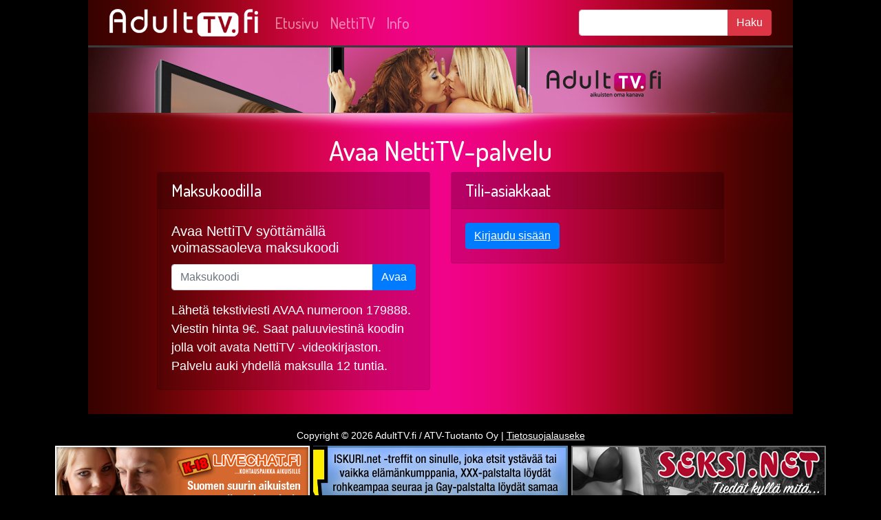

--- FILE ---
content_type: text/html
request_url: http://www.adulttv.fi/Elokuva/11589/Le+Salaire+de+la+Jouissance+-+Nautinnon+Palkka
body_size: 2233
content:
<!doctype html><html lang="en"><head><meta charset="utf-8"><meta name="viewport" content="width=device-width, initial-scale=1, shrink-to-fit=no"><meta name="description" content="Adulttv.fi - Aikuisten kanava! Nyt myös videokirjasto televisioon ympäri vuorokauden!"><meta name="keywords" content="seksi, porno, aikuisviihde, seksielokuvat, pornoelukuvat, hbbtv, adulttv, seksikino"><title>Elokuva</title><link rel="stylesheet" href="https://stackpath.bootstrapcdn.com/bootstrap/4.1.0/css/bootstrap.min.css" integrity="sha384-9gVQ4dYFwwWSjIDZnLEWnxCjeSWFphJiwGPXr1jddIhOegiu1FwO5qRGvFXOdJZ4" crossorigin="anonymous"><link href="https://fonts.googleapis.com/css?family=Dosis:500|Roboto" rel="stylesheet"><link rel="stylesheet"
  href="https://cdnjs.cloudflare.com/ajax/libs/animate.css/3.5.2/animate.min.css"><link rel="stylesheet" href="/css/skin.css?1" type="text/css" /></head><body oncontextmenu="return false;"><div class="container">
		<nav class="navbar navbar-expand-lg navbar-dark">
  <a class="navbar-brand" href="#"><img src="/gfx/layout/adult_logo.png" class="img-fluid animated pulse" /></a>
  <button class="navbar-toggler" type="button" data-toggle="collapse" data-target="#navbarSupportedContent" aria-controls="navbarSupportedContent" aria-expanded="false" aria-label="Toggle navigation">
    <span class="navbar-toggler-icon"></span>
  </button>

  <div class="collapse navbar-collapse" id="navbarSupportedContent">
    <ul class="navbar-nav mr-auto">

<li class="nav-item"><a class="nav-link" href="/Etusivu">Etusivu</a></li><li class="nav-item"><a class="nav-link" href="/Elokuvat">NettiTV</a></li><li class="nav-item"><a class="nav-link" href="/Info">Info</a></li>
   
    </ul>
   
  </div>
  	<div class="d-none d-md-block">
  	<form method="post" action="/Elokuvat/Etsi" id="searchform">
					<div class="input-group mb-0">
						<input type="text" name="search" value="" id="searchfield" class="form-control" placeholder="" />
						<div class="input-group-append">
							<button class="btn btn-danger" type="submit">Haku</button>
						</div>
					</div>
				</form>
		</div>


</nav>
</div>
		<header class="container header d-none d-md-block"><img src="/gfx/layout/header_cropped.png" class="img-fluid" alt="AdultTv"  /></header><div class="container top"></div><div class="container"><div class="row justify-content-center"><div class="col-10 col-md-10"><h1><center>Avaa NettiTV-palvelu</center></h1></div><div class="col-10 col-md-5 mb-2">
				<div class="card">
				  <div class="card-header">
				    <h4>Maksukoodilla</h4>
				  </div>
				  <div class="card-body">
				    <h5 class="card-title">Avaa NettiTV syöttämällä voimassaoleva maksukoodi</h5>
				    <form method="post" >
				    <div class="input-group mb-3">
					  <input type="text" class="form-control" name="submitcode" placeholder="Maksukoodi" aria-label="Maksukoodi" >
					  <div class="input-group-append">
					    <button class="btn btn-primary" type="submit">Avaa</button>
					  </div>
					</div>
					</form>
				    <p class="card-text">Lähetä tekstiviesti AVAA numeroon 179888. Viestin hinta 9€.
					Saat paluuviestinä koodin jolla voit avata NettiTV -videokirjaston. Palvelu auki yhdellä maksulla 12 tuntia.</p>
				  </div>
				</div>
			</div><div class="col-10 col-md-5 mb-2"><div class="card">
				  <div class="card-header">
				    <h4>Tili-asiakkaat</h4>
				  </div>
				  <div class="card-body">
				 	<a href="/Tili" class="btn btn-primary">Kirjaudu sisään</a>
				  </div>
				</div></div></div><p>&nbsp;</p></div><div id="footer">Copyright &copy; 2026 AdultTV.fi / ATV-Tuotanto Oy | <a href="/Tietosuoja">Tietosuojalauseke</a></div><div class="text-center pb-2  d-sm-block"><a href="https://livechat.fi" target="_blank"><img src="/gfx/bannerit/livechat-banneri.png" /></a> <a href="https://iskuri.net/etusivu" target="_blank"><img src="/gfx/bannerit/iskuri-banneri.jpg" /></a> <a href="https://seksi.net" target="_blank"><img src="/gfx/bannerit/snet.png" /></a></div></div><script type="text/javascript" src="/js/jquery-1.4.2.min.js"></script><script type="text/javascript" src="/js/rate.js"></script>
			<script src="https://code.jquery.com/jquery-3.3.1.slim.min.js" integrity="sha384-q8i/X+965DzO0rT7abK41JStQIAqVgRVzpbzo5smXKp4YfRvH+8abtTE1Pi6jizo" crossorigin="anonymous"></script>
			<script src="https://cdnjs.cloudflare.com/ajax/libs/popper.js/1.14.0/umd/popper.min.js" integrity="sha384-cs/chFZiN24E4KMATLdqdvsezGxaGsi4hLGOzlXwp5UZB1LY//20VyM2taTB4QvJ" crossorigin="anonymous"></script>
			<script src="https://stackpath.bootstrapcdn.com/bootstrap/4.1.0/js/bootstrap.min.js" integrity="sha384-uefMccjFJAIv6A+rW+L4AHf99KvxDjWSu1z9VI8SKNVmz4sk7buKt/6v9KI65qnm" crossorigin="anonymous"></script>
		<script src="https://unpkg.com/scrollreveal/dist/scrollreveal.min.js"></script><script type="text/javascript" src="/js/base.js"></script><script src="//static.getclicky.com/js" type="text/javascript"></script><script type="text/javascript">try{ clicky.init(66427361); }catch(e){}</script><noscript><p><img alt="Clicky" width="1" height="1" src="//in.getclicky.com/66427361ns.gif" /></p></noscript></body></html>

--- FILE ---
content_type: text/css
request_url: http://www.adulttv.fi/css/skin.css?1
body_size: 2212
content:
body {
 margin: 0px;
 background-color: #000000;
 color: #FFFFFF;
 font-family: 'Roboto', sans-serif;
}

body, table {
 font-family: arial;
 font-size: 18px;
}


.container {
    max-width: 1024px !important;
    background-image: url('/gfx/layout/background.png');
}

.header {
	padding: 0px;
}


a {
 color: #FFFFFF;
 font-weight: normal;
 text-decoration: underline;
}

a:hover {
	color: #FFFFFF;
}

.card {
	background: rgba(0,0,0,.125);
}

.card-header {
	background: rgba(0,0,0,.125);
}

.card-banks {
	background: rgba(255,255,255,1);
	color: black;
}

.navbar .navbar-toggler {
   background-color: rgba(255,0,0,.325);
   border-color: rgb(255,102,203) !important;
}
.navbar-toggler-icon {
   color: white;
   background-image: none;

}

.badge-danger {
    color: #fff;
    background-color: rgba(255,0,0,.325);
}

.pagination li a{
	background: rgba(0,0,0,.125);
	border: 1px solid rgba(0,0,0,.125);
	color: white;
	text-decoration: none;
}

.page-item.active .page-link{
	background: rgba(0,0,0,.525);
	border: 1px solid rgba(0,0,0,.125);
	color: white;
	text-decoration: none;
}

.list-group-item {
	background: none;
	padding: .35rem 1.25rem;
}



img {
	border: 2px;
}

h1,h2,h3,h4 {
 color: #FFFFFF;

 font-family: 'Dosis', sans-serif;
}

h1 {
}

h2 {

	margin-top: 10px;
}

h4 {
	margin-bottom: 0px;
}


.nav-item {
	font-family: 'Dosis', sans-serif;
	font-size: 22px;
	text-decoration: none;
}

.nav-item a {
	text-decoration: none;
}


.page {

 margin: 0 auto;
 padding-bottom: 0px;
 background-color: #550011;
 
 border: 1px solid #363636;
}



.top {
 padding: 0px;
 height: 30px;
 background-image: url('/gfx/layout/content.png');
 background-repeat: no-repeat;
}

#container_bottom {
 background-image: url('/gfx/layout/content_bottom.png');
 background-repeat: no-repeat;
 height: 30px;
}

.content {
	margin-top: -50px;
	padding: 0px;
	background-image: none;
	background-color: transparent;
}

#player_container {
	width: 864px;
	position: absolute;
	top: 115px;
	background: transparent;
	height: 370px;
}

#player {
	margin: 0px auto;
	width: 640px;
	height:360px;
	border: 5px solid black;
	background: black;
}

.canvas {
 margin-left: 50px;
 margin-top: 20px;
 margin-bottom: 20px;
}

#footer {
 margin: 0 auto;
 font-size:80%;
 text-align: center;
 line-height: 30px;
}

td {
 vertical-align: top;
}

th {
 vertical-align: top;
}


.underline {
	border-bottom: 1px solid grey;
	margin-bottom: 15px;
}

.infobox {
	margin: 100px auto;
	width: 740px;
	background: black;
	}

.kirjaudu {
	margin: 50px auto;
	padding: 30px;
	width: 580px;
	height: 330px;
	background-image:url(/gfx/transparent.png);
	background-repeat: no-repeat;
	}

.avaa {
	margin: 50px auto;
	padding: 30px;
	width: 580px;
	height: 500px;
	background-image:url(/gfx/transparent_big.png);
	background-repeat: no-repeat;
	}

.frontpage {
	margin: 10px auto;
	padding: 30px;
	width: 680px;
	height: 317px;
	background-image:url(/gfx/transparent_fp.png);
	background-repeat: no-repeat;
}

.contentinfobox {
	margin: 10px auto;
	padding: 30px;
	width: 680px;
	height: 550px;
	background-image:url(/gfx/transparent_info.png);
	background-repeat: no-repeat;
}

.box {
	background-image:url(/gfx/box/center.png);
	background-repeat: repeat-y;
}

.boxcontent {
	margin: 20px auto;
	padding: 30px;
	width: 680px;
	border: 1px solid #FD02B6;
	background: #2E1313;
	background-image: url(/gfx/contentbg.png);
		-moz-border-radius:5px;
	-webkit-border-radius:5px;
}

.boxcontent_movies {
	padding: 20px;
	width: 650px;
	border: 1px solid #FD02B6;
	background: #2E1313;
	background-image: url(/gfx/contentbg.png);
		-moz-border-radius:5px;
	-webkit-border-radius:5px;
}

.boxcontent_small {
	margin: 20px auto;
	padding: 20px;
	width: 600px;
	border: 1px solid #FD02B6;
	background: #2E1313;
	background-image: url(/gfx/contentbg.png);
		-moz-border-radius:5px;
	-webkit-border-radius:5px;
}

.boxcontent_movie {
	margin: 10px auto;
	margin-top: 120px;
	padding: 20px;
	width: 600px;
	border: 2px solid #FD02B6;
	background: #2E1313;
	background-image: url(/gfx/contentbg.png);
	-moz-border-radius:5px;
	-webkit-border-radius:5px;
}

.videocontainer {


	font-size: 12px;
	text-align: center;

	visibility: hidden;
	}

#videolist {
	perspective: 800px;
}

.coverimage {
	width: 100px;
	height: 144px;
	border: 1px solid white;
	cursor:pointer;
}

.videothumb img {

}

.videothumb .thumb_title {
		font-weight: normal;
	}

.videothumb .thumb_duration {

	}

.pager {
	text-align: center;
	margin: 10px;
}


#categories {
	float: right;
	width: 140px;
	padding-left: 20px;
}

#categoriestitle {
	font-size: 18px;
	margin-bottom: 10px;
	margin-top: 15px
	}

.categorytitle {
	text-decoration: underline;
	font-size: 16px;
	margin-bottom: 10px;
	margin-top: 15px
}



/* the overlayed element */
.overlay {

	display:none;

	background-image:url(/gfx/transparent.png);

	width:620px;
	height: 304px;
	padding:10px;

	font-size:11px;
	text-align: left;
}

/* default close button positioned on upper right corner */
.overlay .close {
	background-image:url(../gfx/btn/close.png);
	position:absolute; right:-10px; top:-10px;
	cursor:pointer;
	height:39px;
	width:38px;
}


.shadow {
	-moz-box-shadow: 3px 3px 4px #3a0201;
	-webkit-box-shadow: 3px 3px 4px #3a0201;
	.box-shadow: 3px 3px 4px #3a0201
}

.scrollist {
	width: 740px;
	margin: 0px auto;
}

.scrollable {

	position:relative;
	overflow:hidden;
	width: 510px;
	height:200px;
	float: left;
}

.scrollable .items {
	/* this cannot be too large */
	width:1000em;
	position:absolute;
}


/* prev, next, prevPage and nextPage buttons */
a.browse {
	background:url(/gfx/btn/arrow.png) no-repeat;
	display:block;
	width:19px;
	height:102px;
	float:left;
	margin:40px 10px;
	cursor:pointer;
	font-size:1px;
}

/* disabled navigational button */
a.disabled {
	visibility:hidden !important;
}


/* right */
a.right 				{ background-position: 0 -102px;  margin-right: 0px;}
a.right:hover 		{ background-position:-19px -102px; }
a.right:active 	{ background-position:-38px -102 	px; }


/* left */
a.left				{ margin-left: 0px; }
a.left:hover  		{ background-position:-19px 0; }
a.left:active  	{ background-position:-38px 0; }

.ratebutton {
	margin: 5px;
}

.vetcode {
	margin: 5px;
}

.images {
	position:relative;
	width:650px;
	height:500px;
	padding: 20px;
	float:left;
	cursor:pointer;

}

.images div {
	display:none;
	position:absolute;
	top:0;
	left:0;
	margin:7px;
	padding:15px 30px 15px 15px;
	font-size:12px;

}

/* tabs (those little circles below slides) */
.slidetabs {

	margin-left:330px;
}

/* single tab */
.slidetabs a {
	width:8px;
	height:8px;
	float:left;
	margin:3px;
	background:url(/tools/img/scrollable/arrow/navigator.png) 0 0 no-repeat;
	display:block;
	font-size:10px;
	color: #552222;
	text-decoration: none;
}

/* mouseover state */
.slidetabs a:hover {
	color: #FFFFFF;
}

/* active state (current page state) */
.slidetabs a.current {
	color: #FFFFFF;
}


--- FILE ---
content_type: application/x-javascript
request_url: http://www.adulttv.fi/js/base.js
body_size: 690
content:

/*
$(function() {
	$("#overlay img[rel]").overlay({
	mask: {
		color: '#000000',
		loadSpeed: 200,
		opacity: 0.8
	}});
});

$(document).ready(function(){
$(".slidetabs").tabs(".images > div", {

	// enable "cross-fading" effect
	effect: 'fade',
	fadeOutSpeed: "slow",
	// start from the beginning after the last tab
	rotate: true

// use the slideshow plugin. It accepts its own configuration
}).slideshow({autoplay: true, interval: 8000});
//$(".slidetabs").data("slideshow").play();
});
*/

window.sr = ScrollReveal({ duration: 100 });

// as a DOM node...
var Container = document.getElementById('videolist');
sr.reveal('.videocontainer', { container: Container ,rotate: {x: 60}}, 20);

--- FILE ---
content_type: application/x-javascript
request_url: http://www.adulttv.fi/js/rate.js
body_size: 452
content:
$(document).ready(function(){
	$('.ratebutton').click(function() {
		var title = $(this).attr('id');
		var values = title.split(',');
		$.ajax({
			url: "/Rate",
			dataType: "json",
			data: {
				item_id: values[0],
				rating: values[1]
			},
			success: function ( data ) {
				$('#ratetitle').html('<p>Kiitos arvostelustasi!</p>');
				$('#rateitem').fadeTo('slow', 0.5, function() {
			      // Animation complete.
			    });

			}
		});
	});
});